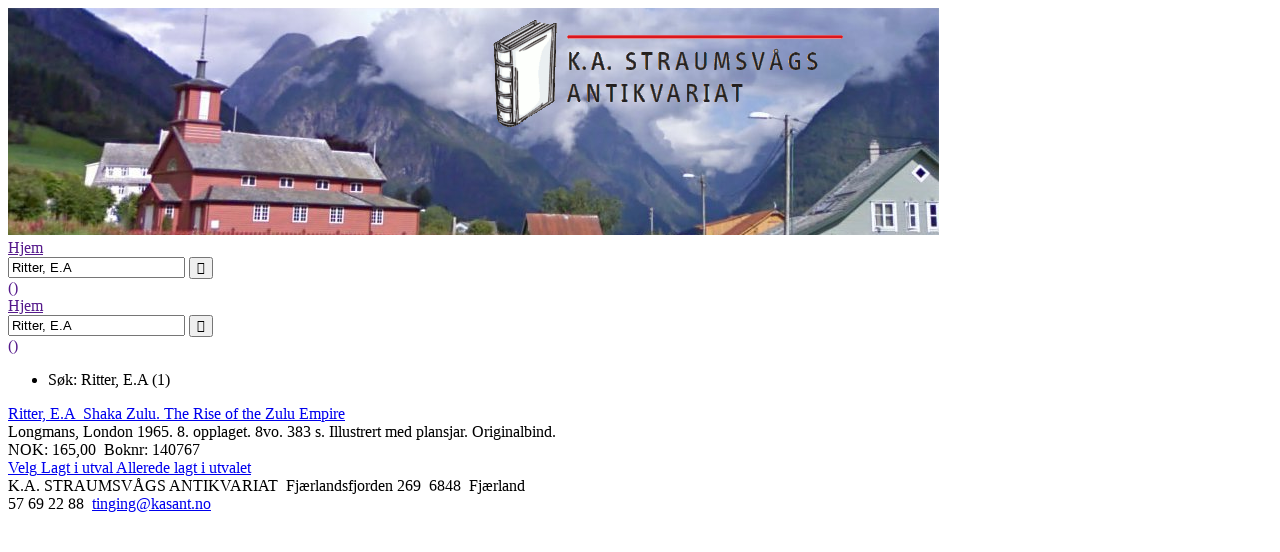

--- FILE ---
content_type: text/html; charset=UTF-8
request_url: http://www.kasant.no/?mod=3&searchStr=Ritter,%20E.A
body_size: 1526
content:
<!DOCTYPE html>
<html lang="nn">
<head>
    <meta charset="UTF-8">
		<title>K.A. STRAUMSVÅGS ANTIKVARIAT | Søk: Ritter, E.A</title>
	<meta name="viewport" content="width=device-width, initial-scale=1.0">
	<meta name="description" content="Søk: Ritter, E.A | K.A. STRAUMSVÅGS ANTIKVARIAT">
    <meta name="robots" content="index, follow">
    <link rel="stylesheet" type="text/css" href="./app/lib/normalize.css">
	<link rel="stylesheet" type="text/css" href="./app/frontend/themes/kasant/style.css">
    <link rel="stylesheet" type="text/css" href="./app/lib/bokdata-print.css">
    <link rel="stylesheet" type="text/css" href="./app/lib/fontello/css/fontello.css">
    </head>
<body>

    <div class="container-ajax-feedback"></div>

        
    <div class="container-logo">
        <div class="logo">
            <a rel="nofollow" href="https://kasant.no/">
            <img title="K.A. STRAUMSVÅGS ANTIKVARIAT" alt="K.A. STRAUMSVÅGS ANTIKVARIAT" src="https://kasant.no/img/kasant.png">
        </a>
    </div>
    </div>

    
    <div class="container-navbar">
    <div class="navbar">

    <div class="drop-down"><!-- flex item -->
                <nav class="navbar-menu navbar-menu-main menu-catalog">
                            <a href="">Hjem</a>
                                    </nav><!-- end menu main/ accordion -->
    </div>


    <div class="navbar-search"><!-- flex item -->
        <form class="search" action="" method="get">
    <input type="text" class="autosuggest" name="searchStr" value="Ritter, E.A"  placeholder="Søk blant 24916 bøker">
    <input type="hidden" name="mod" value="3">
                <input type="submit" value="&#xe802;" style="font-family:fontello">
</form>
    </div>

    <div class="checkout-link"><!-- flex item -->
        <a href="" class="nav-item-icon  navbar-item">
            <i class="icon-basket"></i>
            <span class="number-of-items-in-cart">()</span>
        </a>
    </div>

</div><!-- end responsive navbar -->
</div>

<div class="container-content container-content-cart">

    
    <div class="content">
        <div class="content-navbar"><div class="navbar">

    <div class="drop-down"><!-- flex item -->
                <nav class="navbar-menu navbar-menu-main menu-catalog">
                            <a href="">Hjem</a>
                                    </nav><!-- end menu main/ accordion -->
    </div>


    <div class="navbar-search"><!-- flex item -->
        <form class="search" action="" method="get">
    <input type="text" class="autosuggest" name="searchStr" value="Ritter, E.A"  placeholder="Søk blant 24916 bøker">
    <input type="hidden" name="mod" value="3">
                <input type="submit" value="&#xe802;" style="font-family:fontello">
</form>
    </div>

    <div class="checkout-link"><!-- flex item -->
        <a href="" class="nav-item-icon  navbar-item">
            <i class="icon-basket"></i>
            <span class="number-of-items-in-cart">()</span>
        </a>
    </div>

</div><!-- end responsive navbar -->
</div>
        
        <div class="container-autosuggest">    <ul class="breadcrumbs">
            <li>
                            Søk: Ritter, E.A (1)                    </li>
    </ul>


<div class="books">
            <div class="container-book" id="140767">
            <div class="book">
                                    <div class="book-thumbnail">
                                            </div>
                                <div class="container-flex-book">
                    <div class="book-title">
                        <a class="load-book nav-item" href="?mod=3&amp;searchStr=Ritter%2C+E.A&amp;product=140767#140767">
                                                                                        Ritter, E.A&nbsp;
                                                        Shaka Zulu. The Rise of the Zulu Empire                        </a>
                    </div>

                    <div class="book-description">
                                                                                                                                                                                                                                                                        Longmans, London 1965. 8. opplaget. 8vo. 383 s. Illustrert med plansjar. Originalbind.                                                                        <br>
                                                <span class="book-price">NOK:&nbsp;165,00</span>&nbsp;

                        <span>Boknr:&nbsp;140767</span>
                    </div>

                    <!-- In stock -->

                        <div class="button button-add">
                            <a class="add-book-to-cart" rel="nofollow" href="?mod=3&amp;searchStr=Ritter%2C+E.A&amp;add=140767">
                                <span class="text">Velg</span>
                                <span class="book-added">Lagt i utval</span>
                                <span class="book-existing">Allerede lagt i utvalet</span>
                                <i class="icon-spinner animate-spin"></i>
                            </a>
                        </div>
                    
                </div>
            </div>
            <div class="container-book-details">
                <div class="book-details"></div>
                <div class="book-details-spinner">
                    <i class="icon-spinner animate-spin"></i>
                </div>
            </div>
        </div><!-- end container book -->
    <!-- End list of books -->
</div><!-- end books -->



</div>

    </div>

    <div class="container-cart">
            </div>

</div>

    <div class="container-footer">
        <div class="footer">
            K.A. STRAUMSVÅGS ANTIKVARIAT&nbsp;
    
            Fjærlandsfjorden 269&nbsp;
    
            6848&nbsp;
    
            Fjærland&nbsp;
    
            <br>57 69 22 88&nbsp;
    
                <a class="nav-item-icon" href="mailto:tinging@kasant.no">tinging@kasant.no</a>&nbsp;
    
    </div>
    </div>
    <script src="./app/lib/jquery.js"></script>
	<script src="./app/lib/bokdata.js?ver=2"></script>
</body>
</html>
